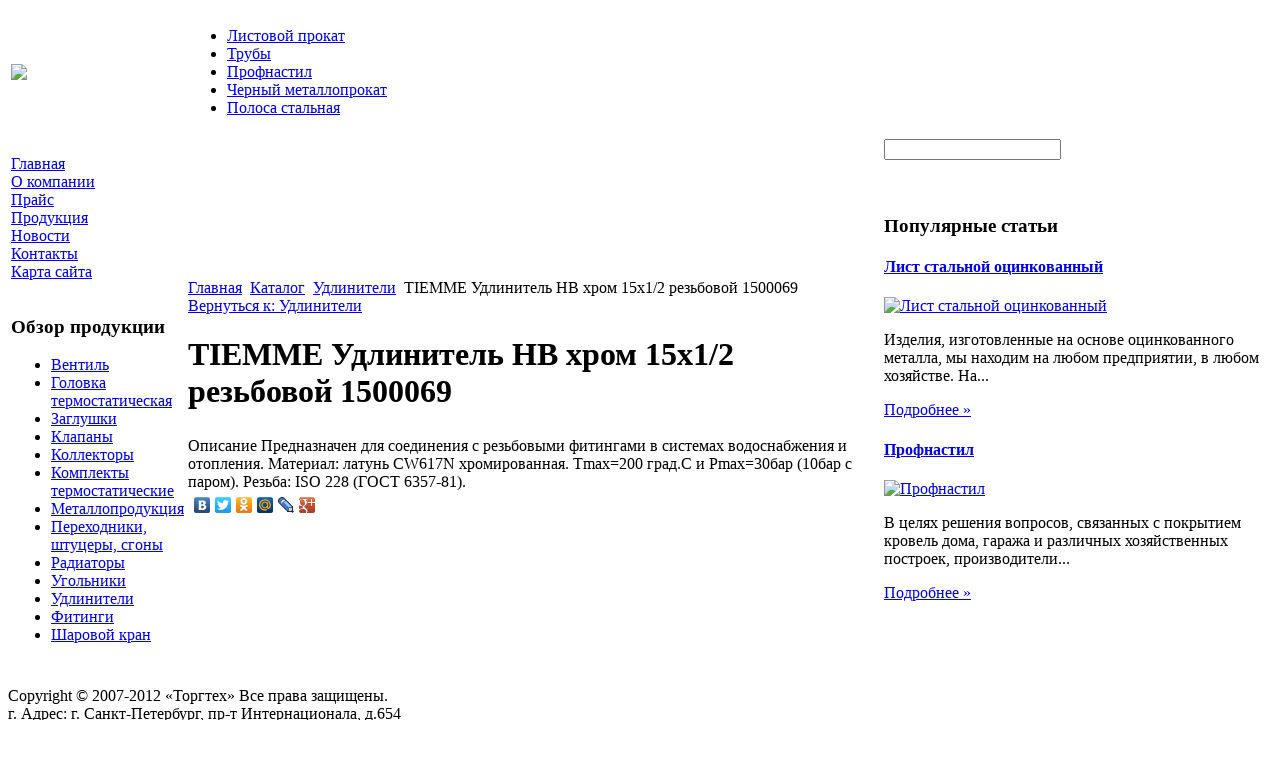

--- FILE ---
content_type: text/html; charset=utf-8
request_url: http://www.stal-energo.ru/katalog/udliniteli/53451.html
body_size: 8903
content:
<!DOCTYPE html PUBLIC "-//W3C//DTD XHTML 1.0 Transitional//EN" 
"http://www.w3.org/TR/xhtml1/DTD/xhtml1-transitional.dtd">
	<html xmlns="http://www.w3.org/1999/xhtml" xml:lang="ru-ru" lang="ru-ru" >
<head>
  <base href="http://www.stal-energo.ru/katalog/udliniteli/53451.html" />
  <meta http-equiv="content-type" content="text/html; charset=utf-8" />
  <meta name="keywords" content="металлопрокат, металлопрокат екатеринбург, продажа металлопроката, куплю металлопрокат, черный металлопрокат, уральский металлопрокат, купить металлопрокат, покупка металлопроката, цены металлопрокат, металлопрокат г екатеринбург, профильня труба, профильная труба екатеринбург, гнутый швеллер, гнутый швеллер екатеринбург, гнутый швеллер гост, гнутый швеллер цена, металлопрокат гнутый швеллер, трубный прокат, сортовой прокат, производители сортового проката, листовой прокат, производители листового проката, сталь листовая прокат, производство проката листового, круг, продам круг, профнастил, профнастил екатеринбург, производство профнастил,  шестигранник, катанка, производство катанки, куплю катанку, продаём катанку, катанка купить, стальная катанка, квадрат, квадрат екатеринбург, сталь квадрат, металл квадрат, куплю квадрат, арматура, запорная арматура,
арматуру, арматура екатеринбург, производство арматуры, арматура цена, продам арматуру, купить арматуру, производство запорной арматуры, стальная арматура, запорная арматура екатеринбург, балка, кран балка, сварные балки, куплю балку, двутавровая балка, балка стальная, производство балок, производитель балки, продаем балку, купить балку, балка стальная екатеринбург, лист, лист екатеринбург, полоса, труба, труба б, куплю трубу, трубу продам, труба стальная, трубы госты, трубы ст, трубы екатеринбург, производство труб, труба сталь, трубы цены, электросварные трубы, трубы бесшовные, производители труб, труба квадратная, металлические трубы, водопроводные трубы, труба металл, металлопрокат трубы, стоимость труб, сварные трубы, трубы горячекатанные, уголок, уголок екатеринбург, купить уголок, уголок стальной, уголок гнутый, уголок металлический, производство уголка, лист горячекатаный, холоднокатаный, х/к, хснд, лист низколегированный,  лист металлический, рифленый, лист 09Г2С, ст.3, " />
    <meta name="title" content="TIEMME Удлинитель HВ хром 15x1/2 резьбовой 1500069" />
  <meta name="description" content="Предназначен для соединения с резьбовыми фитингами в системах водоснабжения и отопления. Материал: латунь CW617N хромированная. Tmax=200 град.C и Pmax=30бар (10бар с паром). Резьба: ISO 228 (ГОСТ 6357-81)." />
  <title>Удлинители : TIEMME Удлинитель HВ хром 15x1/2 резьбовой 1500069</title>
  <link href="/katalog/udliniteli/53451.html" rel="canonical" />
  <link href="/templates/base/favicon.ico" rel="shortcut icon" type="image/vnd.microsoft.icon" />
  <link rel="stylesheet" href="/components/com_virtuemart/assets/css/vmsite-ltr.css" type="text/css" />
  <link rel="stylesheet" href="/components/com_virtuemart/assets/css/facebox.css" type="text/css" />
  <link rel="stylesheet" href="/media/system/css/modal.css" type="text/css" />
  <link rel="stylesheet" href="/components/com_virtuemart/assets/css/jquery.fancybox-1.3.4.css" type="text/css" />
  <link rel="stylesheet" href="/cache/mod_universal_ajaxlivesearch_theme/96/style.css" type="text/css" />
  <link rel="stylesheet" href="http://www.stal-energo.ru/modules/mod_news_pro_gk4/interface/css/style.css" type="text/css" />
  <link rel="stylesheet" href="/modules/mod_accordion_menu/cache/146/9cd52839bcee678a0582f9749d8842ab.css" type="text/css" />
  <link rel="stylesheet" href="/modules/mod_phoca_vm_category/assets/style.css" type="text/css" />
  <link rel="stylesheet" href="/modules/mod_phoca_vm_category/assets/custom.css" type="text/css" />
  <style type="text/css">

.noscript div#offlajn-accordion-146-1-container dl.level1 dl{
  position: static;
}
.noscript div#offlajn-accordion-146-1-container dl.level1 dd.parent{
  height: auto !important;
  display: block;
  visibility: visible;
}

  </style>
  <script src="//ajax.googleapis.com/ajax/libs/jquery/1.6.4/jquery.min.js" type="text/javascript"></script>
  <script src="/components/com_virtuemart/assets/js/jquery.noConflict.js" type="text/javascript"></script>
  <script src="/components/com_virtuemart/assets/js/vmsite.js" type="text/javascript"></script>
  <script src="/components/com_virtuemart/assets/js/facebox.js" type="text/javascript"></script>
  <script src="/components/com_virtuemart/assets/js/vmprices.js" type="text/javascript"></script>
  <script src="/media/system/js/mootools-core.js" type="text/javascript"></script>
  <script src="/media/system/js/core.js" type="text/javascript"></script>
  <script src="/media/system/js/modal.js" type="text/javascript"></script>
  <script src="/components/com_virtuemart/assets/js/fancybox/jquery.fancybox-1.3.4.pack.js" type="text/javascript"></script>
  <script src="/modules/mod_universal_ajaxlivesearch/engine/dojo.js" type="text/javascript"></script>
  <script src="https://ajax.googleapis.com/ajax/libs/dojo/1.5/dojo/dojo.xd.js" type="text/javascript"></script>
  <script src="/modules/mod_universal_ajaxlivesearch/engine/engine.js" type="text/javascript"></script>
  <script src="/media/system/js/mootools-more.js" type="text/javascript"></script>
  <script src="http://www.stal-energo.ru/modules/mod_news_pro_gk4/interface/scripts/engine.js" type="text/javascript"></script>
  <script src="/modules/mod_accordion_menu/cache/146/30f603f6b21d9d7732aa5b8f8fe7c961.js" type="text/javascript"></script>
  <script type="text/javascript">
//<![CDATA[ 
vmSiteurl = 'http://www.stal-energo.ru/' ;
vmLang = '&amp;lang=ru' ;
Virtuemart.addtocart_popup = '1' ; 
vmCartText = ' %2$s x %1$s добавлен в Вашу корзину.' ;
vmCartError = 'Ошибка обновления корзины' ;
loadingImage = '/components/com_virtuemart/assets/images/facebox/loading.gif' ;
closeImage = '/components/com_virtuemart/assets/images/fancybox/fancy_close.png' ; 
usefancy = false;
//]]>

		window.addEvent('domready', function() {

			SqueezeBox.initialize({});
			SqueezeBox.assign($$('a.modal'), {
				parse: 'rel'
			});
		});
jQuery(document).ready(function() {
	jQuery("a[rel=vm-additional-images]").fancybox({
		"titlePosition" 	: "inside",
		"transitionIn"	:	"elastic",
		"transitionOut"	:	"elastic"
	});
	jQuery(".additional-images .product-image").click(function() {
		jQuery(".main-image img").attr("src",this.src );
		jQuery(".main-image img").attr("alt",this.alt );
		jQuery(".main-image a").attr("href",this.src );
		jQuery(".main-image a").attr("title",this.alt );
	}); 
});

  dojo.addOnLoad(function(){
      var ajaxSearch = new AJAXSearch({
        node : dojo.byId('offlajn-ajax-search'),
        productsPerPlugin : 3,
        searchRsWidth : 250,
        resultElementHeight : 66,
        minChars : 2,
        searchBoxCaption : 'найти на сайте...',
        noResultsTitle : 'Результаты(0)',
        noResults : 'Ничего не найдено!',
        searchFormUrl : '/index.php',
        enableScroll : '1',
        showIntroText: '1',
        scount: '10',
        stext: 'No results found. Did you mean?',
        moduleId : '96',
        resultAlign : '0',
        targetsearch: '0',
        linktarget: '0',
        keypressWait: '500'
      })
    });
accordionDojo.addOnLoad(accordionDojo, function(){
  var dojo = this;
  dojo.query('.noscript').removeClass('noscript');
  new AccordionMenu({
    node: dojo.byId('offlajn-accordion-146-1'),
    instance: 'offlajn-accordion-146-1',
    classPattern: /off-nav-[0-9]+/,
    mode: 'onclick', 
    interval: '500', 
    level: 1,
    easing:  dojo.fx.easing.cubicInOut,
    accordionmode:  1
  })
});

  </script>

<link rel="stylesheet" href="/templates/system/css/system.css" type="text/css" />
<link rel="stylesheet" href="/templates/system/css/general.css" type="text/css" />
<link rel="stylesheet" href="/templates/base/css/template.css" type="text/css" />
<script type="text/javascript" src="http://www.stal-energo.ru/modules/mod_virtuemart_magiczoomplus/core/utils.js"></script><!-- Magic Zoom Plus Joomla 1.7 with VirtueMart 2 module module version v4.4.47 [v1.2.22:v4.0.27] -->
<link type="text/css" href="http://www.stal-energo.ru/modules/mod_virtuemart_magiczoomplus/core/magiczoomplus.css" rel="stylesheet" media="screen" />
<script type="text/javascript" src="http://www.stal-energo.ru/modules/mod_virtuemart_magiczoomplus/core/magiczoomplus.js"></script>
<script type="text/javascript">
	MagicZoomPlus.options = {
		'expand-speed': 500,
		'restore-speed': -1,
		'expand-effect': 'back',
		'restore-effect': 'linear',
		'expand-align': 'screen',
		'expand-position': 'center',
		'expand-size': 'fit-screen',
		'background-color': '#000000',
		'background-opacity': 30,
		'background-speed': 200,
		'caption-speed': 250,
		'caption-position': 'bottom',
		'caption-height': 300,
		'caption-width': 300,
		'buttons': 'show',
		'buttons-position': 'auto',
		'buttons-display': 'previous, next, close',
		'loading-msg': 'Loading zoom...',
		'loading-opacity': 75,
		'slideshow-effect': 'dissolve',
		'slideshow-speed': 800,
		'z-index': 10001,
		'expand-trigger': 'click',
		'restore-trigger': 'auto',
		'expand-trigger-delay': 200,
		'opacity': 50,
		'zoom-width': 300,
		'zoom-height': 300,
		'zoom-position': 'right',
		'selectors-change': 'click',
		'selectors-mouseover-delay': 60,
		'smoothing-speed': 40,
		'zoom-distance': 15,
		'zoom-fade-in-speed': 200,
		'zoom-fade-out-speed': 200,
		'fps': 25,
		'loading-position-x': -1,
		'loading-position-y': -1,
		'x': -1,
		'y': -1,
		'show-title': false,
		'selectors-effect': 'false',
		'selectors-effect-speed': 400,
		'zoom-align': 'top',
		'zoom-window-effect': 'false',
		'selectors-class': '',
		'hint-text': 'Zoom',
		'hint-opacity': 75,
		'initialize-on': 'load',
		'hint-position': 'tl',
		'right-click': 'false',
		'disable-zoom': false,
		'disable-expand': false,
		'keep-thumbnail': false,
		'show-loading': false,
		'slideshow-loop': false,
		'keyboard': false,
		'keyboard-ctrl': false,
		'drag-mode': false,
		'always-show-zoom': false,
		'smoothing': false,
		'opacity-reverse': false,
		'click-to-activate': false,
		'click-to-deactivate': false,
		'preload-selectors-small': false,
		'preload-selectors-big': false,
		'zoom-fade': false,
		'move-on-click': false,
		'preserve-position': false,
		'fit-zoom-window': false,
		'entire-image': false,
		'hint': false,
		'pan-zoom': false,
		'caption-source': 'span'
	}
</script>
<!-- Magic Zoom Plus Joomla 1.7 with VirtueMart 2 module module version v4.4.47 [v1.2.22:v4.0.27] -->
<link type="text/css" href="http://www.stal-energo.ru/modules/mod_virtuemart_magiczoomplus/core/magicscroll.css" rel="stylesheet" media="screen" />
<script type="text/javascript" src="http://www.stal-energo.ru/modules/mod_virtuemart_magiczoomplus/core/magicscroll.js"></script>
<script type="text/javascript">MagicScroll.options = {}</script></head>
<body>
	<div id="a-topavto">
	    <div id="foto-logoarea">
    
    <table>
    <tr>
    <td width="200px"><a href="/"><img src="/templates/base/images/logo.png" border="0"></a></td>
    <td width="1250px">
    	<div id="ikonki"></div>
    	 <div id="main-menu">
<ul class="menu">
<li class="item-119"><a href="/listovoj-prokat.html" >Листовой прокат</a></li><li class="item-132"><a href="/truby.html" >Трубы</a></li><li class="item-182"><a href="/profnastil.html" >Профнастил</a></li><li class="item-183"><a href="/chernyj-metalloprokat.html" >Черный металлопрокат</a></li><li class="item-184"><a href="/polosa-stalnaya.html" >Полоса стальная</a></li></ul>
</div>
    	</td>
    </tr>
    </table>
    </div></div><div >
   
    		<div id="footer-in">
   </div>
    			<script type="text/javascript">
<!--
var _acic={dataProvider:10};(function(){var e=document.createElement("script");e.type="text/javascript";e.async=true;e.src="https://www.acint.net/aci.js";var t=document.getElementsByTagName("script")[0];t.parentNode.insertBefore(e,t)})()
//-->
</script><!--2819128937097--><div id='S2Me_2819128937097'></div>    <table style="margin:auto auto" class="bg"> <div id="foto-main">
    	<tr> 
    <td valign="top">    	<div class="leri-mod">		<div class="moduletable">
					<div class="noscript">
<div id="offlajn-accordion-146-1-container">
  <div class="offlajn-accordion-146-1-container-inner">
        <div style="overflow: hidden; position: relative;">
    <dl id="offlajn-accordion-146-1" class="level1">
  <dt class="level1 off-nav-101 notparent   first">
    <span class="outer">
      <span class="inner">
        <a href="http://www.stal-energo.ru/"><span>Главная</span></a>      </span>
    </span>
  </dt>
  <dd class="level1 off-nav-101 notparent   first">
      </dd>
    <dt class="level1 off-nav-227 notparent  ">
    <span class="outer">
      <span class="inner">
        <a href="/o-kompanii.html"><span>О компании</span></a>      </span>
    </span>
  </dt>
  <dd class="level1 off-nav-227 notparent  ">
      </dd>
    <dt class="level1 off-nav-228 notparent  ">
    <span class="outer">
      <span class="inner">
        <a href="/prajs.html"><span>Прайс</span></a>      </span>
    </span>
  </dt>
  <dd class="level1 off-nav-228 notparent  ">
      </dd>
    <dt class="level1 off-nav-185 notparent  ">
    <span class="outer">
      <span class="inner">
        <a href="/produktsiya.html"><span>Продукция</span></a>      </span>
    </span>
  </dt>
  <dd class="level1 off-nav-185 notparent  ">
      </dd>
    <dt class="level1 off-nav-229 notparent  ">
    <span class="outer">
      <span class="inner">
        <a href="/novosti.html"><span>Новости</span></a>      </span>
    </span>
  </dt>
  <dd class="level1 off-nav-229 notparent  ">
      </dd>
    <dt class="level1 off-nav-230 notparent  ">
    <span class="outer">
      <span class="inner">
        <a href="/kontakty.html"><span>Контакты</span></a>      </span>
    </span>
  </dt>
  <dd class="level1 off-nav-230 notparent  ">
      </dd>
    <dt class="level1 off-nav-118 notparent   last">
    <span class="outer">
      <span class="inner">
        <a href="/karta-sajta.html"><span>Карта сайта</span></a>      </span>
    </span>
  </dt>
  <dd class="level1 off-nav-118 notparent   last">
      </dd>
  </dl>
    </div>
  </div>
</div></div>
		</div>
			<div class="moduletable">
					<h3>Обзор продукции</h3>
					<div id="pvmc-wrap">

<ul id="pvmc-menu">
<div class="blk"><div class="pvmc-submenu-img"><a href="/katalog/ventil.html" ><img alt="" src="/images/stories/virtuemart/category/resized/2144_110x110.jpg" /></a></div><li class="level0"><a  href="/katalog/ventil.html" >Вентиль</a>
</div></li>
<div class="blk"><div class="pvmc-submenu-img"><a href="/katalog/golovka-termostaticheskaya.html" ><img alt="" src="/images/stories/virtuemart/category/resized/218_110x110.jpg" /></a></div><li class="level0"><a  href="/katalog/golovka-termostaticheskaya.html" >Головка термостатическая</a>
</div></li>
<div class="blk"><div class="pvmc-submenu-img"><a href="/katalog/zaglushki.html" ><img alt="" src="/images/stories/virtuemart/category/resized/2154_110x110.jpg" /></a></div><li class="level0"><a  href="/katalog/zaglushki.html" >Заглушки</a>
</div></li>
<div class="blk"><div class="pvmc-submenu-img"><a href="/katalog/klapany.html" ><img alt="" src="/images/stories/virtuemart/category/resized/2192_110x110.jpg" /></a></div><li class="level0"><a  href="/katalog/klapany.html" >Клапаны</a>
</div></li>
<div class="blk"><div class="pvmc-submenu-img"><a href="/katalog/kollektory.html" ><img alt="" src="/images/stories/virtuemart/category/resized/2195_110x110.jpg" /></a></div><li class="level0"><a  href="/katalog/kollektory.html" >Коллекторы</a>
</div></li>
<div class="blk"><div class="pvmc-submenu-img"><a href="/katalog/komplekty-termostaticheskie.html" ><img alt="" src="/images/stories/virtuemart/category/resized/2193_110x110.jpg" /></a></div><li class="level0"><a  href="/katalog/komplekty-termostaticheskie.html" >Комплекты термостатические</a>
</div></li>
<div class="blk"><div class="pvmc-submenu-img"><a href="/katalog/metalloproduktsiya.html" ><img alt="" src="/images/stories/virtuemart/category/resized/2118_110x110.jpg" /></a></div><li class="level0"><a  href="/katalog/metalloproduktsiya.html" >Металлопродукция</a>
</div></li>
<div class="blk"><div class="pvmc-submenu-img"><a href="/katalog/perekhodniki-shtutsery-sgony.html" ><img alt="" src="/images/stories/virtuemart/category/resized/219_110x110.jpg" /></a></div><li class="level0"><a  href="/katalog/perekhodniki-shtutsery-sgony.html" >Переходники, штуцеры, сгоны</a>
</div></li>
<div class="blk"><div class="pvmc-submenu-img"><a href="/katalog/radiatory.html" ><img alt="" src="/images/stories/virtuemart/category/resized/211_110x110.jpg" /></a></div><li class="level0"><a  href="/katalog/radiatory.html" >Радиаторы</a>
</div></li>
<div class="blk"><div class="pvmc-submenu-img"><a href="/katalog/ugolniki.html" ><img alt="" src="/images/stories/virtuemart/category/resized/217_110x110.png" /></a></div><li class="level0"><a  href="/katalog/ugolniki.html" >Угольники</a>
</div></li>
<div class="blk"><div class="pvmc-submenu-img"><a href="/katalog/udliniteli.html" ><img alt="" src="/images/stories/virtuemart/category/resized/214_110x110.jpg" /></a></div><li class="level0"><a  href="/katalog/udliniteli.html" >Удлинители</a>
</div></li>
<div class="blk"><div class="pvmc-submenu-img"><a href="/katalog/fitingi.html" ><img alt="" src="/images/stories/virtuemart/category/resized/21_110x110.png" /></a></div><li class="level0"><a  href="/katalog/fitingi.html" >Фитинги</a>
</div></li>
<div class="blk"><div class="pvmc-submenu-img"><a href="/katalog/sharovoj-kran.html" ><img alt="" src="/images/stories/virtuemart/category/resized/21_110x110.jpg" /></a></div><li class="level0"><a  href="/katalog/sharovoj-kran.html" >Шаровой кран</a>
</div></li>
</ul>

</div><div style="margin-bottom: 10px;clear:both;"> </div>      
		</div>
	</div>
    	    	
</td>
       
        <td ><div id="main-cont">
        		<div id="foto-slide"></div>
    			<div class="moduletable">
					
<div class="breadcrumbs">
<a href="/" class="pathway">Главная</a> <img src="/media/system/images/arrow.png" alt=""  /> <a href="/katalog.html" class="pathway">Каталог</a> <img src="/media/system/images/arrow.png" alt=""  /> <a href="/katalog/udliniteli.html" class="pathway">Удлинители</a> <img src="/media/system/images/arrow.png" alt=""  /> <span>TIEMME Удлинитель HВ хром 15x1/2 резьбовой 1500069</span></div>
		</div>
	
    	<div class="m-left"></div>
    	<div class="m-right"></div>
    	<div class="crl"></div>
    	
    	<div class="crl"></div>
    	
<div id="system-message-container">
</div>
    	
<div class="productdetails-view productdetails">

    
		<div class="back-to-category">
    	<a href="/katalog/udliniteli.html" class="product-details" title="Удлинители">Вернуться к: Удлинители</a>
	</div>

        <h1>TIEMME Удлинитель HВ хром 15x1/2 резьбовой 1500069</h1>
    
    
    
    
    
    <div>
	<div class="width60 floatleft">
<div class="main-image">

	<script type="text/javascript">MagicScroll.extraOptions.MagicToolboxSelectors5345 = {'direction':'right'};</script> <!-- Begin magiczoomplus --> <div class="MagicToolboxContainer" style="width: 200px">     <a style="margin:0 auto;" class="MagicZoomPlus" id="MagicZoomPlusImage5345" href="http://www.stal-energo.ru/images/stories/virtuemart/product/pic_5387423ab0263.jpg" rel="zoom-width:250;zoom-height:250;keep-thumbnail:true;opacity-reverse:true;zoom-fade:true;smoothing:true;pan-zoom:true;preload-selectors-small:true;preload-selectors-big:true;selectors-change:click;"><img src="http://www.stal-energo.ru/images/stories/virtuemart/product/resized/magictoolbox_cache/5101ee6c70a1d7e646f8f1c67cbd3f81/5/3/5345/thumb200x200/f51c15a58d1551c25921d233df8f2415.jpg" alt="" /></a>              <div id="MagicToolboxSelectors5345" class="MagicToolboxSelectorsContainer" style="margin-top: 5px">         <a style="margin-bottom: 1px; margin-right: 1px" href="http://www.stal-energo.ru/images/stories/virtuemart/product/pic_5387423ab0263.jpg" rel="zoom-id: MagicZoomPlusImage5345;caption-source: a:title;zoom-width:250;zoom-height:250;keep-thumbnail:true;opacity-reverse:true;zoom-fade:true;smoothing:true;pan-zoom:true;preload-selectors-small:true;preload-selectors-big:true;selectors-change:click;;" rev="http://www.stal-energo.ru/images/stories/virtuemart/product/resized/magictoolbox_cache/5101ee6c70a1d7e646f8f1c67cbd3f81/5/3/5345/thumb200x200/f51c15a58d1551c25921d233df8f2415.jpg"><img src="http://www.stal-energo.ru/images/stories/virtuemart/product/resized/magictoolbox_cache/5101ee6c70a1d7e646f8f1c67cbd3f81/5/3/5345/selector50x50/f51c15a58d1551c25921d233df8f2415.jpg" alt="" /></a>        <div style="clear: both"></div>     </div>                  <div>             </div>     </div> <!-- End magiczoomplus --> 
	 <div class="clear"></div>
</div>
	</div>

	<div class="width40 floatright">
	    <div class="spacer-buy-area">

		
		<div class="product-price" id="productPrice5345">
	<strong></strong><span class="price-crossed" ></span></div>

		
<div class="addtocart-area">

	<form method="post" class="product js-recalculate" action="/katalog.html">
		<input name="quantity" type="hidden" value="1" />
				<input type="hidden" name="option" value="com_virtuemart"/>

	</form>
	<div class="clear"></div>
</div>

		

		
	    </div>
	</div>
	<div class="clear"></div>
    </div>

	
	        <div class="product-description">
	    	<span class="title">Описание</span>
	Предназначен для соединения с резьбовыми фитингами в системах 
водоснабжения и отопления.  Материал: латунь CW617N хромированная.  Tmax=200 град.C и Pmax=30бар (10бар с паром).  Резьба: ISO 228 (ГОСТ 
6357-81).        </div>
	
    

</div>
<noindex><script type="text/javascript" src="//yandex.st/share/share.js" charset="utf-8"></script>
<div class="yashare-auto-init" data-yashareL10n="ru" data-yashareType="none" data-yashareQuickServices="yaru,vkontakte,facebook,twitter,odnoklassniki,moimir,lj,moikrug,gplus"></div> </noindex>
    	<div class="crl"></div>
    	<div class="m-left"></div>
    	<div class="m-right"></div>
    <div class="crl"></div>
    	
    </td>
    <td valign="top">    	<div class="leri-mod1">		<div class="moduletable">
					          
<div id="offlajn-ajax-search">
  <div class="offlajn-ajax-search-container">
  <form id="search-form" action="/component/search/" method="get" onSubmit="return false;">
    <div class="offlajn-ajax-search-inner">
            <input type="text" name="searchword" id="search-area" value="" autocomplete="off" />
        <input type="hidden" name="option" value="com_search" />
              <div id="search-area-close"></div>
      <div id="ajax-search-button"><div class="magnifier"></div></div>
      <div class="ajax-clear"></div>
    </div>
  </form>
  <div class="ajax-clear"></div>
  </div>
</div>
<div class="ajax-clear"></div>
		</div>
			<div class="moduletable">
					<br><br>		</div>
			<div class="moduletable">
					<h3>Популярные статьи</h3>
						<div class="nspMain nspFs100" id="nsp-nsp_173" style="width:100%;">
					<div class="nspArts bottom" style="width:100%;">
								
														<div class="nspArt" style="width:100%!important;"><div style="padding:0 0px 0px 0"><h4 class="nspHeader tleft fnone"><a href="/listovoj-prokat/list-stalnoj-otsinkovannyj.html" title="Лист стальной оцинкованный">Лист стальной оцинкованный</a></h4><a href="/listovoj-prokat/list-stalnoj-otsinkovannyj.html" class="nspImageWrapper tleft fleft" style="margin:6px 4px 0 0;"><img class="nspImage tleft fleft" src="/images/stories/1.jpg" alt="Лист стальной оцинкованный" style="width:100px;height:70px;"  /></a><p class="nspText tleft fleft">Изделия, изготовленные на основе оцинкованного металла, мы находим на любом предприятии, в любом хозяйстве. На...</p><p class="nspInfo  tleft fleft"></p><a class="readon  fright" href="/listovoj-prokat/list-stalnoj-otsinkovannyj.html">Подробнее&#160;&#187;</a></div></div>
														<div class="nspArt" style="width:100%!important;"><div style="padding:0 0px 0px 0"><h4 class="nspHeader tleft fnone"><a href="/profnastil/profnastil.html" title="Профнастил">Профнастил</a></h4><a href="/profnastil/profnastil.html" class="nspImageWrapper tleft fleft" style="margin:6px 4px 0 0;"><img class="nspImage tleft fleft" src="/images/stories/3.jpg" alt="Профнастил" style="width:100px;height:70px;"  /></a><p class="nspText tleft fleft">В целях решения вопросов, связанных с покрытием кровель дома, гаража и различных хозяйственных построек, производители...</p><p class="nspInfo  tleft fleft"></p><a class="readon  fright" href="/profnastil/profnastil.html">Подробнее&#160;&#187;</a></div></div>
					
			</div>
					</div>

<script type="text/javascript">
//<![CDATA[
try {$Gavick;}catch(e){$Gavick = {};};
$Gavick["nsp-nsp_173"] = {
	"animation_speed": 400,
	"animation_interval": 5000,
	"animation_function": Fx.Transitions.Expo.easeIn,
	"news_column": 1,
	"news_rows": 2,
	"links_columns_amount": 0,
	"links_amount": 0,
	"counter_text": '<strong>Страница:</strong>'
};
//]]>
</script>			</div>
	</div>
    	    	
</td>
    </tr>
    </table>
    	
    </div>
    <div id="footer">
    		
        </br> 

    		    <table>
    <tr>
    
    <td width="325px" class="b-mo"></td>
    <td width="325px" class="b-mo"></td>
    </tr>
    </table>
    				</div>
    <div>

 </div>
 		<div id="footer1"></div>
    <div id="copy">Copyright © 2007-2012 «Торгтех» Все права защищены. <br>
г. Адрес: г. Санкт-Петербург, пр-т Интернационала, д.654 <br>
Телефон: + 7 (812) 032-33-08, + 7 (812) 038-31-37, Email: info@stal-energo.ru </br>
    			</br>
    					<noindex><!--LiveInternet counter--><script type="text/javascript"><!--
document.write("<a href='http://www.liveinternet.ru/click' "+
"target=_blank><img src='//counter.yadro.ru/hit?t26.1;r"+
escape(document.referrer)+((typeof(screen)=="undefined")?"":
";s"+screen.width+"*"+screen.height+"*"+(screen.colorDepth?
screen.colorDepth:screen.pixelDepth))+";u"+escape(document.URL)+
";"+Math.random()+
"' alt='' title='LiveInternet: показано число посетителей за"+
" сегодня' "+
"border='0' width='88' height='15'><\/a>")
//--></script><!--/LiveInternet--></noindex>

</div></div>
</body>

</html>